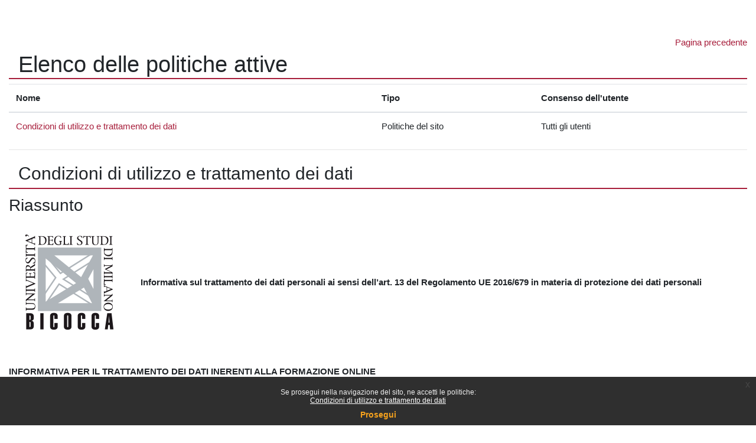

--- FILE ---
content_type: text/html; charset=utf-8
request_url: https://elearning.unimib.it/admin/tool/policy/viewall.php?returnurl=https%3A%2F%2Felearning.unimib.it%2Fcourse%2Findex.php%3Fcategoryid%3D2571
body_size: 14047
content:
<!DOCTYPE html>

<html  dir="ltr" lang="it" xml:lang="it">
<head>
    <title>Politiche e consensi | e-Learning - UNIMIB</title>
    <link rel="shortcut icon" href="https://elearning.unimib.it/theme/image.php/bicocca/theme/1768917421/favicon" />
    <style type="text/css"></style><meta http-equiv="Content-Type" content="text/html; charset=utf-8" />
<meta name="keywords" content="moodle, Politiche e consensi | e-Learning - UNIMIB" />
<link rel="stylesheet" type="text/css" href="https://elearning.unimib.it/theme/yui_combo.php?rollup/3.18.1/yui-moodlesimple-min.css" /><script id="firstthemesheet" type="text/css">/** Required in order to fix style inclusion problems in IE with YUI **/</script><link rel="stylesheet" type="text/css" href="https://elearning.unimib.it/theme/styles.php/bicocca/1768917421_1767656120/all" />
<script>
//<![CDATA[
var M = {}; M.yui = {};
M.pageloadstarttime = new Date();
M.cfg = {"wwwroot":"https:\/\/elearning.unimib.it","apibase":"https:\/\/elearning.unimib.it\/r.php\/api","homeurl":{},"sesskey":"sJlKp4oCk2","sessiontimeout":"7200","sessiontimeoutwarning":"1200","themerev":"1768917421","slasharguments":1,"theme":"bicocca","iconsystemmodule":"core\/icon_system_fontawesome","jsrev":"1768862218","admin":"admin","svgicons":true,"usertimezone":"Europa\/Roma","language":"it","courseId":1,"courseContextId":2,"contextid":1,"contextInstanceId":0,"langrev":1769139243,"templaterev":"1768862218","siteId":1,"userId":0};var yui1ConfigFn = function(me) {if(/-skin|reset|fonts|grids|base/.test(me.name)){me.type='css';me.path=me.path.replace(/\.js/,'.css');me.path=me.path.replace(/\/yui2-skin/,'/assets/skins/sam/yui2-skin')}};
var yui2ConfigFn = function(me) {var parts=me.name.replace(/^moodle-/,'').split('-'),component=parts.shift(),module=parts[0],min='-min';if(/-(skin|core)$/.test(me.name)){parts.pop();me.type='css';min=''}
if(module){var filename=parts.join('-');me.path=component+'/'+module+'/'+filename+min+'.'+me.type}else{me.path=component+'/'+component+'.'+me.type}};
YUI_config = {"debug":false,"base":"https:\/\/elearning.unimib.it\/lib\/yuilib\/3.18.1\/","comboBase":"https:\/\/elearning.unimib.it\/theme\/yui_combo.php?","combine":true,"filter":null,"insertBefore":"firstthemesheet","groups":{"yui2":{"base":"https:\/\/elearning.unimib.it\/lib\/yuilib\/2in3\/2.9.0\/build\/","comboBase":"https:\/\/elearning.unimib.it\/theme\/yui_combo.php?","combine":true,"ext":false,"root":"2in3\/2.9.0\/build\/","patterns":{"yui2-":{"group":"yui2","configFn":yui1ConfigFn}}},"moodle":{"name":"moodle","base":"https:\/\/elearning.unimib.it\/theme\/yui_combo.php?m\/1768862218\/","combine":true,"comboBase":"https:\/\/elearning.unimib.it\/theme\/yui_combo.php?","ext":false,"root":"m\/1768862218\/","patterns":{"moodle-":{"group":"moodle","configFn":yui2ConfigFn}},"filter":null,"modules":{"moodle-core-lockscroll":{"requires":["plugin","base-build"]},"moodle-core-notification":{"requires":["moodle-core-notification-dialogue","moodle-core-notification-alert","moodle-core-notification-confirm","moodle-core-notification-exception","moodle-core-notification-ajaxexception"]},"moodle-core-notification-dialogue":{"requires":["base","node","panel","escape","event-key","dd-plugin","moodle-core-widget-focusafterclose","moodle-core-lockscroll"]},"moodle-core-notification-alert":{"requires":["moodle-core-notification-dialogue"]},"moodle-core-notification-confirm":{"requires":["moodle-core-notification-dialogue"]},"moodle-core-notification-exception":{"requires":["moodle-core-notification-dialogue"]},"moodle-core-notification-ajaxexception":{"requires":["moodle-core-notification-dialogue"]},"moodle-core-blocks":{"requires":["base","node","io","dom","dd","dd-scroll","moodle-core-dragdrop","moodle-core-notification"]},"moodle-core-chooserdialogue":{"requires":["base","panel","moodle-core-notification"]},"moodle-core-dragdrop":{"requires":["base","node","io","dom","dd","event-key","event-focus","moodle-core-notification"]},"moodle-core-handlebars":{"condition":{"trigger":"handlebars","when":"after"}},"moodle-core-event":{"requires":["event-custom"]},"moodle-core-actionmenu":{"requires":["base","event","node-event-simulate"]},"moodle-core-maintenancemodetimer":{"requires":["base","node"]},"moodle-core_availability-form":{"requires":["base","node","event","event-delegate","panel","moodle-core-notification-dialogue","json"]},"moodle-course-categoryexpander":{"requires":["node","event-key"]},"moodle-course-dragdrop":{"requires":["base","node","io","dom","dd","dd-scroll","moodle-core-dragdrop","moodle-core-notification","moodle-course-coursebase","moodle-course-util"]},"moodle-course-management":{"requires":["base","node","io-base","moodle-core-notification-exception","json-parse","dd-constrain","dd-proxy","dd-drop","dd-delegate","node-event-delegate"]},"moodle-course-util":{"requires":["node"],"use":["moodle-course-util-base"],"submodules":{"moodle-course-util-base":{},"moodle-course-util-section":{"requires":["node","moodle-course-util-base"]},"moodle-course-util-cm":{"requires":["node","moodle-course-util-base"]}}},"moodle-form-shortforms":{"requires":["node","base","selector-css3","moodle-core-event"]},"moodle-form-dateselector":{"requires":["base","node","overlay","calendar"]},"moodle-question-chooser":{"requires":["moodle-core-chooserdialogue"]},"moodle-question-searchform":{"requires":["base","node"]},"moodle-availability_cohort-form":{"requires":["base","node","event","moodle-core_availability-form"]},"moodle-availability_completedactivities-form":{"requires":["base","node","event","moodle-core_availability-form"]},"moodle-availability_completion-form":{"requires":["base","node","event","moodle-core_availability-form"]},"moodle-availability_coursecompleted-form":{"requires":["base","node","event","moodle-core_availability-form"]},"moodle-availability_date-form":{"requires":["base","node","event","io","moodle-core_availability-form"]},"moodle-availability_grade-form":{"requires":["base","node","event","moodle-core_availability-form"]},"moodle-availability_group-form":{"requires":["base","node","event","moodle-core_availability-form"]},"moodle-availability_grouping-form":{"requires":["base","node","event","moodle-core_availability-form"]},"moodle-availability_ipaddress-form":{"requires":["base","node","event","moodle-core_availability-form"]},"moodle-availability_language-form":{"requires":["base","node","event","node-event-simulate","moodle-core_availability-form"]},"moodle-availability_othercompleted-form":{"requires":["base","node","event","moodle-core_availability-form"]},"moodle-availability_password-popup":{"requires":["base","node","event","moodle-core-notification-dialogue","io-base"]},"moodle-availability_password-form":{"requires":["base","node","event","event-valuechange","moodle-core_availability-form"]},"moodle-availability_profile-form":{"requires":["base","node","event","moodle-core_availability-form"]},"moodle-availability_role-form":{"requires":["base","node","event","moodle-core_availability-form"]},"moodle-mod_assign-history":{"requires":["node","transition"]},"moodle-mod_attendance-groupfilter":{"requires":["base","node"]},"moodle-mod_customcert-rearrange":{"requires":["dd-delegate","dd-drag"]},"moodle-mod_hsuforum-io":{"requires":["base","io-base","io-form","io-upload-iframe","json-parse"]},"moodle-mod_hsuforum-article":{"requires":["base","node","event","router","core_rating","querystring","moodle-mod_hsuforum-io","moodle-mod_hsuforum-livelog"]},"moodle-mod_hsuforum-livelog":{"requires":["widget"]},"moodle-mod_quiz-modform":{"requires":["base","node","event"]},"moodle-mod_quiz-questionchooser":{"requires":["moodle-core-chooserdialogue","moodle-mod_quiz-util","querystring-parse"]},"moodle-mod_quiz-dragdrop":{"requires":["base","node","io","dom","dd","dd-scroll","moodle-core-dragdrop","moodle-core-notification","moodle-mod_quiz-quizbase","moodle-mod_quiz-util-base","moodle-mod_quiz-util-page","moodle-mod_quiz-util-slot","moodle-course-util"]},"moodle-mod_quiz-autosave":{"requires":["base","node","event","event-valuechange","node-event-delegate","io-form","datatype-date-format"]},"moodle-mod_quiz-util":{"requires":["node","moodle-core-actionmenu"],"use":["moodle-mod_quiz-util-base"],"submodules":{"moodle-mod_quiz-util-base":{},"moodle-mod_quiz-util-slot":{"requires":["node","moodle-mod_quiz-util-base"]},"moodle-mod_quiz-util-page":{"requires":["node","moodle-mod_quiz-util-base"]}}},"moodle-mod_quiz-toolboxes":{"requires":["base","node","event","event-key","io","moodle-mod_quiz-quizbase","moodle-mod_quiz-util-slot","moodle-core-notification-ajaxexception"]},"moodle-mod_quiz-quizbase":{"requires":["base","node"]},"moodle-mod_scheduler-delselected":{"requires":["base","node","event"]},"moodle-mod_scheduler-studentlist":{"requires":["base","node","event","io"]},"moodle-mod_scheduler-saveseen":{"requires":["base","node","event"]},"moodle-message_airnotifier-toolboxes":{"requires":["base","node","io"]},"moodle-block_xp-notification":{"requires":["base","node","handlebars","button-plugin","moodle-core-notification-dialogue"]},"moodle-block_xp-filters":{"requires":["base","node","moodle-core-dragdrop","moodle-core-notification-confirm","moodle-block_xp-rulepicker"]},"moodle-block_xp-rulepicker":{"requires":["base","node","handlebars","moodle-core-notification-dialogue"]},"moodle-editor_atto-rangy":{"requires":[]},"moodle-editor_atto-editor":{"requires":["node","transition","io","overlay","escape","event","event-simulate","event-custom","node-event-html5","node-event-simulate","yui-throttle","moodle-core-notification-dialogue","moodle-editor_atto-rangy","handlebars","timers","querystring-stringify"]},"moodle-editor_atto-plugin":{"requires":["node","base","escape","event","event-outside","handlebars","event-custom","timers","moodle-editor_atto-menu"]},"moodle-editor_atto-menu":{"requires":["moodle-core-notification-dialogue","node","event","event-custom"]},"moodle-report_eventlist-eventfilter":{"requires":["base","event","node","node-event-delegate","datatable","autocomplete","autocomplete-filters"]},"moodle-report_loglive-fetchlogs":{"requires":["base","event","node","io","node-event-delegate"]},"moodle-gradereport_history-userselector":{"requires":["escape","event-delegate","event-key","handlebars","io-base","json-parse","moodle-core-notification-dialogue"]},"moodle-qbank_editquestion-chooser":{"requires":["moodle-core-chooserdialogue"]},"moodle-tool_lp-dragdrop-reorder":{"requires":["moodle-core-dragdrop"]},"moodle-local_kaltura-ltitinymcepanel":{"requires":["base","node","panel","node-event-simulate"]},"moodle-local_kaltura-lticontainer":{"requires":["base","node"]},"moodle-local_kaltura-ltipanel":{"requires":["base","node","panel","node-event-simulate"]},"moodle-local_kaltura-ltiservice":{"requires":["base","node","node-event-simulate"]},"moodle-assignfeedback_editpdf-editor":{"requires":["base","event","node","io","graphics","json","event-move","event-resize","transition","querystring-stringify-simple","moodle-core-notification-dialog","moodle-core-notification-alert","moodle-core-notification-warning","moodle-core-notification-exception","moodle-core-notification-ajaxexception"]},"moodle-atto_accessibilitychecker-button":{"requires":["color-base","moodle-editor_atto-plugin"]},"moodle-atto_accessibilityhelper-button":{"requires":["moodle-editor_atto-plugin"]},"moodle-atto_align-button":{"requires":["moodle-editor_atto-plugin"]},"moodle-atto_bfimage-button":{"requires":["moodle-editor_atto-plugin"]},"moodle-atto_bflink-button":{"requires":["moodle-editor_atto-plugin"]},"moodle-atto_bold-button":{"requires":["moodle-editor_atto-plugin"]},"moodle-atto_charmap-button":{"requires":["moodle-editor_atto-plugin"]},"moodle-atto_clear-button":{"requires":["moodle-editor_atto-plugin"]},"moodle-atto_collapse-button":{"requires":["moodle-editor_atto-plugin"]},"moodle-atto_emojipicker-button":{"requires":["moodle-editor_atto-plugin"]},"moodle-atto_emoticon-button":{"requires":["moodle-editor_atto-plugin"]},"moodle-atto_equation-button":{"requires":["moodle-editor_atto-plugin","moodle-core-event","io","event-valuechange","tabview","array-extras"]},"moodle-atto_h5p-button":{"requires":["moodle-editor_atto-plugin"]},"moodle-atto_html-button":{"requires":["promise","moodle-editor_atto-plugin","moodle-atto_html-beautify","moodle-atto_html-codemirror","event-valuechange"]},"moodle-atto_html-beautify":{},"moodle-atto_html-codemirror":{"requires":["moodle-atto_html-codemirror-skin"]},"moodle-atto_image-button":{"requires":["moodle-editor_atto-plugin"]},"moodle-atto_indent-button":{"requires":["moodle-editor_atto-plugin"]},"moodle-atto_italic-button":{"requires":["moodle-editor_atto-plugin"]},"moodle-atto_link-button":{"requires":["moodle-editor_atto-plugin"]},"moodle-atto_managefiles-button":{"requires":["moodle-editor_atto-plugin"]},"moodle-atto_managefiles-usedfiles":{"requires":["node","escape"]},"moodle-atto_media-button":{"requires":["moodle-editor_atto-plugin","moodle-form-shortforms"]},"moodle-atto_noautolink-button":{"requires":["moodle-editor_atto-plugin"]},"moodle-atto_orderedlist-button":{"requires":["moodle-editor_atto-plugin"]},"moodle-atto_recordrtc-recording":{"requires":["moodle-atto_recordrtc-button"]},"moodle-atto_recordrtc-button":{"requires":["moodle-editor_atto-plugin","moodle-atto_recordrtc-recording"]},"moodle-atto_rtl-button":{"requires":["moodle-editor_atto-plugin"]},"moodle-atto_strike-button":{"requires":["moodle-editor_atto-plugin"]},"moodle-atto_subscript-button":{"requires":["moodle-editor_atto-plugin"]},"moodle-atto_superscript-button":{"requires":["moodle-editor_atto-plugin"]},"moodle-atto_table-button":{"requires":["moodle-editor_atto-plugin","moodle-editor_atto-menu","event","event-valuechange"]},"moodle-atto_title-button":{"requires":["moodle-editor_atto-plugin"]},"moodle-atto_underline-button":{"requires":["moodle-editor_atto-plugin"]},"moodle-atto_undo-button":{"requires":["moodle-editor_atto-plugin"]},"moodle-atto_unorderedlist-button":{"requires":["moodle-editor_atto-plugin"]}}},"gallery":{"name":"gallery","base":"https:\/\/elearning.unimib.it\/lib\/yuilib\/gallery\/","combine":true,"comboBase":"https:\/\/elearning.unimib.it\/theme\/yui_combo.php?","ext":false,"root":"gallery\/1768862218\/","patterns":{"gallery-":{"group":"gallery"}}}},"modules":{"core_filepicker":{"name":"core_filepicker","fullpath":"https:\/\/elearning.unimib.it\/lib\/javascript.php\/1768862218\/repository\/filepicker.js","requires":["base","node","node-event-simulate","json","async-queue","io-base","io-upload-iframe","io-form","yui2-treeview","panel","cookie","datatable","datatable-sort","resize-plugin","dd-plugin","escape","moodle-core_filepicker","moodle-core-notification-dialogue"]},"core_comment":{"name":"core_comment","fullpath":"https:\/\/elearning.unimib.it\/lib\/javascript.php\/1768862218\/comment\/comment.js","requires":["base","io-base","node","json","yui2-animation","overlay","escape"]}},"logInclude":[],"logExclude":[],"logLevel":null};
M.yui.loader = {modules: {}};

//]]>
</script>

    <meta name="viewport" content="width=device-width, initial-scale=1.0">
</head>
<body  id="page-admin-tool-policy-viewall" class="format-site admin path-admin path-admin-tool path-admin-tool-policy chrome dir-ltr lang-it yui-skin-sam yui3-skin-sam elearning-unimib-it pagelayout-popup course-1 context-1 notloggedin theme ">
<div class="toast-wrapper mx-auto py-0 fixed-top" role="status" aria-live="polite"></div>

<div id="page-wrapper" class="d-print-block">

    <div>
    <a class="sr-only sr-only-focusable" href="#maincontent">Vai al contenuto principale</a>
</div><script src="https://elearning.unimib.it/lib/javascript.php/1768862218/lib/polyfills/polyfill.js"></script>
<script src="https://elearning.unimib.it/theme/yui_combo.php?rollup/3.18.1/yui-moodlesimple-min.js"></script><script src="https://elearning.unimib.it/lib/javascript.php/1768862218/lib/javascript-static.js"></script>
<script>
//<![CDATA[
document.body.className += ' jsenabled';
//]]>
</script>


<style>.box.moodle-has-zindex.maintenancewarning { border: 1px solid #a71e3b; display: block !important;z-index: 2000;  }</style><div class="eupopup eupopup-container eupopup-container-block eupopup-container-bottom eupopup-block eupopup-style-compact" role="dialog" aria-label="Politiche">
    </div>
    <div class="eupopup-markup d-none">
        <div class="eupopup-head"></div>
        <div class="eupopup-body">
            Se prosegui nella navigazione del sito, ne accetti le politiche:
            <ul>
                    <li>
                        <a href="https://elearning.unimib.it/admin/tool/policy/view.php?versionid=2&amp;returnurl=https%3A%2F%2Felearning.unimib.it%2Fadmin%2Ftool%2Fpolicy%2Fviewall.php" data-action="view-guest" data-versionid="2" data-behalfid="1">
                            Condizioni di utilizzo e trattamento dei dati
                        </a>
                    </li>
            </ul>
        </div>
        <div class="eupopup-buttons">
            <a href="#" class="eupopup-button eupopup-button_1">Prosegui</a>
        </div>
        <div class="clearfix"></div>
        <a href="#" class="eupopup-closebutton">x</a>
    </div>

    <div id="page" class="container-fluid d-print-block">
        <div id="page-content" class="row pb-3 d-print-block">
            <div id="region-main-box" class="col-12">
                <div id="region-main">
                    <span class="notifications" id="user-notifications"></span>
                    <div role="main"><span id="maincontent"></span><div class="text-end mb-1">
    <a href="https://elearning.unimib.it/course/index.php?categoryid=2571">Pagina precedente</a>
</div>

<a id="top"></a>
<div id="policies_index">
<h1>Elenco delle politiche attive</h1>
<table class="table">
    <thead>
    <tr>
        <th scope="col">Nome</th>
        <th scope="col">Tipo</th>
        <th scope="col">Consenso dell'utente</th>
    </tr>
    </thead>
    <tbody>
        <tr>
            <td><a href="#policy-2">Condizioni di utilizzo e trattamento dei dati</a></td>
            <td>Politiche del sito</td>
            <td>Tutti gli utenti</td>
        </tr>
    </tbody>
</table>
</div>


        <hr>
    <div class="policy_version mb-3">
        <div class="clearfix mt-2">
            <h2><a id="policy-2">Condizioni di utilizzo e trattamento dei dati</a></h2>
        </div>
        <div class="policy_document_summary clearfix mb-1">
            <h3>Riassunto</h3>
            <table>
<tbody>
<tr>
<td style="padding:1rem;"><img class="img-fluid atto_image_button_middle" src="https://elearning.unimib.it/pluginfile.php/1/tool_policy/policydocumentsummary/2/logo_unimib.png" alt="Logo UNIMIB" width="160" height="172" /></td>
<td style="padding:1rem;"><strong>Informativa sul trattamento dei dati personali ai sensi dell’art. 13 del Regolamento UE 2016/679 in materia di protezione dei dati personali</strong></td>
</tr>
</tbody>
</table>
<p> </p>
<p><strong>INFORMATIVA PER IL TRATTAMENTO DEI DATI INERENTI ALLA FORMAZIONE ONLINE</strong></p>
<div class="mce-resizehandle" style="margin:0px;padding:0px;"> </div>
<div class="mce-resizehandle" style="margin:0px;padding:0px;"> </div>
<div class="mce-resizehandle" style="margin:0px;padding:0px;"> </div>
<div class="mce-resizehandle" style="margin:0px;padding:0px;"> </div>
        </div>
        <div class="policy_document_content mt-2">
            <h3>Testo della politica</h3>
            <h4><strong>Condizioni di uso delle piattaforme e-Learning</strong></h4>
<p>I Contenuti presenti sulle piattaforme e-Learning dell’Università degli Studi di Milano-Bicocca, ivi compresi a titolo esemplificativo e non esaustivo i testi (ivi inclusi materiali didattici in forma testuale, messaggi, documenti, report, ecc.), le immagini statiche e in movimento (ivi inclusi le fotografie, i disegni, i video), le musiche, i grafici, le tabelle e ogni altro materiale sono protetti dalla vigente normativa in materia di proprietà intellettuale.</p>
<p>Colui che pubblica sulle piattaforme e-Learning i Contenuti garantisce espressamente che ogni singolo Contenuto, oltre a non essere contrario a norme imperative di legge, è nella sua legittima disponibilità e non viola alcun diritto d'autore, marchio, brevetto o altro diritto di terzi derivante da legge, contratto e/o consuetudine, esonerando fin d'ora dell’Università degli Studi di Milano-Bicocca da qualsivoglia onere di accertamento e/o controllo della veridicità di tali affermazioni.</p>
<p>Colui che pubblica sulle piattaforme e-Learning i Contenuti in ogni caso, si obbliga espressamente a manlevare sostanzialmente e processualmente dell’Università degli Studi di Milano-Bicocca, mantenendola indenne da ogni perdita, danno, responsabilità, costo o spese, incluse le spese legali, derivanti da pretese economiche o di altra natura che soggetti terzi possano vantare in relazione ai contenuti pubblicati da parte dell’utente sulle piattaforme per l'e-Learning.</p>
<p>I Contenuti presenti sulle piattaforme E-Learning dell’Università degli Studi di Milano-Bicocca si devono intendere destinati unicamente all'uso personale a scopo didattico e non possono essere utilizzati a scopi commerciali. È vietata qualunque utilizzazione dei contenuti che non sia espressamente autorizzata dalla legge o dai titolari e/o detentori dei diritti d'autore.</p>
<p>È in ogni caso espressamente vietato pubblicare, diffondere, distribuire in qualsiasi modo o forma e con qualsiasi mezzo, anche per via telematica (ad es. via email), i Contenuti presenti sulle piattaforme e-Learning dell’Università degli Studi di Milano-Bicocca, senza il previo consenso scritto dei rispettivi titolari dei diritti.</p>
<h4><strong>Informativa privacy e cookie</strong></h4>
<p>Questa informativa riporta la Privacy policy in ottemperanza degli obblighi derivanti dalla normativa nazionale (D. Lgs 30 giugno 2003 n. 196, Codice in materia di protezione dei dati personali) e comunitaria, (Regolamento europeo per la protezione dei dati personali n. 2016/679, GDPR) e successive modifiche. </p>
<p>La presente piattaforma e-Learning rispetta e tutela la riservatezza dei visitatori e degli Utenti, ponendo in essere ogni sforzo possibile e proporzionato per non ledere i diritti degli Utenti.</p>
<p>Lo scopo dell'informativa privacy è di fornire la massima trasparenza relativamente alle informazioni che la piattaforma e-Learning raccoglie e come le usa.</p>
<p>La presente Privacy policy si applica esclusivamente alle attività on-line della presente piattaforma e-Learning ed è valida per i visitatori/Utenti della stessa.</p>
<p>Non si applica alle informazioni raccolte tramite canali diversi dalla presente piattaforma e-Learning accessibile per via telematica a partire dall’indirizzo: elearning.unimib.it</p>
<h4><strong>Base giuridica del trattamento</strong></h4>
<p>Con l'uso o la consultazione della presente piattaforma e-Learning i visitatori e gli Utenti approvano esplicitamente e acconsentono al trattamento dei loro dati personali in relazione alle modalità e alle finalità di seguito descritte, compresa l’eventuale diffusione a terzi solo se necessaria per l’erogazione di un servizio.</p>
<p>Il conferimento dei dati, che avviene tramite la compilazione dei moduli o nei form presenti sulla piattaforma e-Learning è facoltativo, tuttavia il loro mancato conferimento può comportare l'impossibilità di erogare alcuni servizi e l'esperienza di navigazione della piattaforma e-Learning potrebbe essere compromessa.</p>
<h4><strong>Dati raccolti e finalità</strong></h4>
<p>I dati personali (Nome, Cognome e Email) forniti dall’interessato attraverso la piattaforma e-Learning saranno trattati per le seguenti finalità:</p>
<ul>
<li>a. La gestione delle attività didattiche (e di valutazione degli apprendimenti) da parte del personale docente e/o svolgente funzione (chiamato a cooperare alle attività di docenza).</li>
<li>b. Le attività di manutenzione e monitoraggio delle piattaforme e-Learning, sia in relazione alla gestione tecnica del servizio sia di quella sistemistica dei dati.</li>
<li>c. La condivisione dei contributi pubblicati dagli studenti iscritti nelle medesime istanze avvalendosi delle diverse tipologie di risorse e/o attività disponibili sulle piattaforme.</li>
<li>d. La diffusione dei dati personali obbligatori (Nome, Cognome, e indirizzo e-mail) agli studenti registrati sulla piattaforma e iscritti alle medesime istanze.</li>
</ul>
<p>Il conferimento dei dati è obbligatorio per registrarsi alle piattaforme e-Learning ed accedere alle diverse istanze di corso. In assenza di tali dati non sarà possibile procedere allo svolgimento delle attività didattiche pubblicate sulla piattaforma.</p>
<p>I dati applicativi raccolti dalla piattaforma durante il suo funzionamento sono utilizzati esclusivamente per le finalità sopra indicate e conservati per il tempo necessario a garantire (continuità, immutabilità e veridicità) il processo formativo previsto dai corsi attivati sulla piattaforma e-Learning (*).</p>
<p>[* i dati applicativi vengono conservati in base a quanto richiesto dal progetto formativo per attività di controllo, certificazione di attività svolte e altre finalità organizzative e didattiche. I termini saranno ridotti in caso di richieste di cancellazione da parte dell’utente quando questo non contrasti con quanto previsto dal corso formativo in merito a controlli, certificazione di attività svolte o altri elementi oggettivamente identificati dal docente titolare del corso.]</p>
<p>La presente piattaforma e-Learning fa inoltre uso di log files di sistema (Apache) e log files applicativi (Moodle) nei quali vengono conservate informazioni raccolte in maniera automatizzata durante le visite degli utenti.</p>
<p>Le informazioni raccolte nei log files di sistema (Apache) potrebbero essere le seguenti:</p>
<ul>
<li><i>Indirizzo internet protocol (IP);</i></li>
<li><i>Tipo di browser e parametri del dispositivo usato per connettersi alla piattaforma;</i></li>
<li><i>Data e orario di visita;</i></li>
<li><i>Pagina web di provenienza del visitatore (referral) e di uscita.</i></li>
</ul>
<p>Le suddette informazioni sono trattate in forma automatizzata e anonima al fine di verificare il corretto funzionamento della piattaforma, nonché per motivi di sicurezza, le stesse potrebbero essere utilizzate, conformemente alle leggi vigenti in materia, al fine di bloccare tentativi di danneggiamento alla piattaforma medesimo o di recare danno ad altri utenti, o comunque prevenire attività dannose o costituenti reato.</p>
<p>Le informazioni raccolte nei  log files applicativi (Moodle) potrebbero essere le seguenti:</p>
<ul>
<li><i>Data/Ora</i></li>
<li><i>Nome completo dell'utente</i></li>
<li><i>Utente coinvolto</i></li>
<li><i>Contesto dell'evento</i></li>
<li><i>Componente</i></li>
<li><i>Evento</i></li>
<li><i>Descrizione</i></li>
<li><i>Origine</i></li>
<li><i>Indirizzo IP</i></li>
</ul>
<p>Le suddette informazioni sono trattate in forma automatizzata al fine di verificare il corretto funzionamento della piattaforma,  nonché per motivi di sicurezza, le stesse potrebbero essere utilizzate, conformemente alle leggi vigenti in materia, al fine di bloccare tentativi di danneggiamento alla piattaforma medesimo o di recare danno ad altri utenti, o comunque prevenire attività dannose o costituenti reato.</p>
<p>Qualora la piattaforma e le attività didattiche in essa contenute richiedano l'inserimento di dati da parte dell’Utente, il sito rileva automaticamente e registra alcuni dati identificativi dell'Utente, ai fini di associare l’attività all'Utente che l’ha svolta. Tali dati si intendono volontariamente forniti dall'Utente al momento dell’effettuazione dell’attività in piattaforma, il quale contestualmente conferma di aver preso visione dell'informativa privacy.</p>
<p>Le informazioni che gli Utenti del sito riterranno di rendere pubbliche tramite i servizi e gli strumenti messi a disposizione degli stessi, sono fornite dall'Utente consapevolmente e volontariamente, esentando il presente sito da qualsiasi responsabilità in merito ad eventuali violazioni delle leggi.</p>
<p>Spetta all'Utente verificare di avere i permessi per l'immissione di dati personali di terzi o di contenuti tutelati dalle norme nazionali ed internazionali.</p>
<p>Le informazioni raccolti dalla piattaforma  durante il suo funzionamento “log files di sistema (Apache)” sono utilizzati esclusivamente per le finalità sopra indicate e conservati per il tempo strettamente necessario a svolgere le attività precisate che di norma corrisponde a 30 giorni (*).</p>
<p>[* I 30 giorni devono considerarsi come limite massimo per la conservazione dei dati; i termini saranno ridotti in caso di richieste di cancellazione da parte dell’utente.]</p>
<p>Le informazioni raccolti dalla piattaforma  durante il suo funzionamento “log files applicativi (Moodle)” sono utilizzati esclusivamente per le finalità sopra indicate e conservati per il tempo strettamente necessario a svolgere le attività precisate che di norma corrisponde a 365 giorni (*).</p>
<p>[* I 365 giorni devono considerarsi come limite massimo per la conservazione dei dati; i termini saranno ridotti in caso di richieste di cancellazione da parte dell’utente quando questo non contrasti con quanto previsto dal corso formativo in merito a controlli, certificazione di attività svolte o altri elementi oggettivamente identificati dal docente titolare del corso.]</p>
<h4><strong>Destinatari dei dati</strong></h4>
<p>I suoi dati sono trattati dai soggetti afferenti alle strutture dell’Ateneo autorizzati dal Titolare al trattamento, in relazione alle loro funzioni e competenze. Inoltre, il Titolare potrà comunicare i suoi dati personali all’esterno ai seguenti soggetti terzi, perché la loro attività è necessaria al conseguimento delle finalità sopra indicate, anche rispetto alle funzioni loro attribuite dalla legge.</p>
<p>Non è previsto il trasferimento dei dati in territori Extra-UE o ad "Organizzazioni Internazionali". Nel caso se ne verificasse l’esigenza, in primo luogo le sarà fornita un'informativa specifica, nel caso in cui per il Paese di destinazione non sia stata emanata una decisione di adeguatezza, oppure non siano disponibili adeguate garanzie di protezione, le verrà richiesto il consenso per procedere con il trasferimento.</p>
<h4><strong>Uso dei cookie</strong></h4>
<p>I cookie sono stringhe di testo di piccole dimensioni che un sito invia al browser dell'Utente (es: Internet Explorer, Mozilla Firefox o Google Chrome), il quale li memorizza per poi ritrasmetterli allo stesso sito alla successiva visita del medesimo Utente.</p>
<p>La piattaforma utilizza cookie tecnici gestiti direttamente dalla piattaforma. Più precisamente:</p>
<ul>
<li>cookie tecnici di sessione/navigazione/autenticazione SSO  strettamente necessari per consentire la navigazione da parte dell’utente e in assenza di tali cookie, la piattaforma web non potrebbe funzionare correttamente. L'uso di cookies di sessione (che non vengono memorizzati in modo persistente sul computer dell'utente e svaniscono con la chiusura del browser) è strettamente limitato alla trasmissione di identificativi di sessione (costituiti da numeri casuali generati dal server) necessari per consentire l'esplorazione sicura ed efficiente della piattaforma. I cookies di sessione utilizzati in questa piattaforma e-Learning evitano il ricorso ad altre tecniche informatiche potenzialmente pregiudizievoli per la riservatezza della navigazione degli utenti e non consentono l'acquisizione di dati personali identificativi dell'utente.</li>
<li>cookie tecnici di funzionalità utilizzati per migliorare l'esperienza di navigazione delle pagine web in funzione di una serie di criteri selezionati. In particolare sono utilizzati per tenere traccia di alcune preferenze espresse dall’utente (es: informazioni relative alla lingua)</li>
<li>cookie analitici/di monitoraggio utilizzati per collezionare informazioni sull’uso della piattaforma. Nello specifico vengono utilizzati per raccogliere informazioni, in forma aggregata, sul numero degli utenti e su come gli stessi visitano la piattaforma. Il gestore della piattaforma userà queste informazioni per effettuare analisi statistiche anonime al fine di migliorare l’utilizzo della piattaforma e per rendere i contenuti più interessanti e attinenti ai desideri dell’utenza. I cookie analitici/di monitoraggio possono essere disabilitati senza nessuna conseguenza sulla navigazione della piattaforma. Per disabilitarli si veda la sezione “Come disabilitare i cookie”.</li>
</ul>
<h4><strong>Cookie terze parti</strong></h4>
<p>La piattaforma utilizza cookie analitici di terze parti per i quali la terza parte si è impegnata a utilizzare i cookie limitatamente alla fornitura del servizio, nonché a conservarli separatamente e non incrociarli con informazioni di cui potrebbe disporre.</p>
<p>La piattaforma e-Learning si può avvalere di elementi (immagini, mappe, suoni, specifici link a pagine web di altri domini, ecc.) che risiedono su server diversi dalla presente piattaforma e-Learning. L’Ateneo non risponde del trattamento dei dati svolto da tali siti.</p>
<h5><strong>Cookie che potrebbero essere installati in alcune pagine della piattaforma e-Learning</strong></h5>
<p><strong>Social Media</strong><br />Questa tipologia di cookie integra funzionalità sviluppate da terzi all’interno delle pagine della piattaforma e-Learning come le icone e le preferenze espresse nei social network. Un esempio sono i “social plugin” per Facebook, Twitter  e LinkedIn. Si tratta di parti della pagina visitata generate direttamente dai suddetti siti ed integrati nella pagina della piattaforma ospitante. L'utilizzo più comune dei social plugin è finalizzato alla condivisione dei contenuti sui social network.</p>
<p>La presenza di questi plugin comporta la trasmissione di cookie da e verso tutti i siti gestiti da terze parti. La gestione delle informazioni raccolte da “terze parti” è disciplinata dalle relative informative cui si prega di fare riferimento. Per garantire una maggiore trasparenza e comodità, si riportano qui di seguito gli indirizzi web delle diverse informative e delle modalità per la gestione dei cookie:</p>
<ul>
<li>Facebook informativa: https://www.facebook.com/help/cookies/</li>
<li>Twitter informative: https://support.twitter.com/articles/20170514</li>
<li>Linkedin informativa: https://www.linkedin.com/legal/cookie-policy</li>
<li>Facebook (configurazione): accedere al proprio account. Sezione privacy.</li>
<li>Twitter (configurazione): https://twitter.com/settings/security</li>
<li>Linkedin (configurazione):https://www.linkedin.com/settings/</li>
</ul>
<p><strong>Google Apps Integration</strong><br />Questa tipologia di cookie è finalizzato all’integrazione delle APPs Google nella piattaforma e-Learning con particolare riferimento alla condivisione dei documenti. La presenza di questi plugin di integrazione comporta la trasmissione di cookie da e verso Google. La gestione delle informazioni raccolte quindi disciplinata dalle relative informative cui si prega di fare riferimento. Per garantire una maggiore trasparenza e comodità, si riporta qui di seguito l’indirizzo web dell’informativa e delle modalità per la gestione dei cookie:</p>
<p>http://www.google.it/intl/it/policies/technologies/cookies/</p>
<div class="table-responsive">
<table class="table table-striped">
<tbody>
<tr>
<th>
<p dir="ltr">Nome</p>
</th>
<th>
<p dir="ltr"><strong>Durata</strong></p>
</th>
<th>
<p dir="ltr"><strong>Finalità</strong></p>
</th>
<th>
<p dir="ltr"><strong>Tipo</strong></p>
</th>
<th>
<p dir="ltr"><strong>Dominio</strong></p>
</th>
</tr>
<tr>
<td>
<p dir="ltr">Elearning-SimpleSAMLAuthToken</p>
</td>
<td>
<p dir="ltr">Sessione</p>
</td>
<td>
<p dir="ltr">Utilizzato ai fini dell’autenticazione in piattaforma con credenziali di Ateneo o IDEM/EduGAIN</p>
</td>
<td>
<p dir="ltr">Cookie tecnici</p>
</td>
<td>
<p dir="ltr">elearning.unimib.it</p>
</td>
</tr>
<tr>
<td>
<p dir="ltr">Elearning-SimpleSAMLSessionID</p>
</td>
<td>
<p dir="ltr">Sessione</p>
</td>
<td>
<p dir="ltr">Utilizzato ai fini dell’autenticazione in piattaforma con credenziali di Ateneo o IDEM/EduGAIN</p>
</td>
<td>
<p dir="ltr">Cookie tecnici</p>
</td>
<td>
<p dir="ltr">elearning.unimib.it</p>
</td>
</tr>
<tr>
<td>
<p dir="ltr">MoodleSessionUnimibElearning</p>
</td>
<td>
<p dir="ltr">Sessione</p>
</td>
<td>
<p dir="ltr">Utilizzato dalla piattaforma ai fini del suo corretto funzionamento e per il riconoscimento dell’utente durante l’utilizzo della piattaforma.</p>
</td>
<td>
<p dir="ltr">Cookie tecnici</p>
</td>
<td>
<p dir="ltr">elearning.unimib.it</p>
</td>
</tr>
</tbody>
</table>
</div>
<div> </div>
<h5>Come disabilitare i cookie</h5>
<p><i>Per disabilitare tutti i cookie:</i></p>
<p>a. È possibile negare il consenso all’utilizzo dei cookie selezionando l'impostazione appropriata sul proprio Browser.<br />Si forniscono di seguito i link che spiegano come disabilitare i cookie per i Browser più diffusi (per altri Browser eventualmente utilizzati suggeriamo di cercare questa opzione nell’help del software).</p>
<ul>
<li><a href="https://support.microsoft.com/it-it/topic/eliminare-e-gestire-i-cookie-168dab11-0753-043d-7c16-ede5947fc64d" target="_blank" rel="noreferrer noopener">Microsoft Internet Explorer</a></li>
<li><a href="https://support.microsoft.com/it-it/microsoft-edge/eliminare-i-cookie-in-microsoft-edge-63947406-40ac-c3b8-57b9-2a946a29ae09#:~:text=Apri%20Microsoft%20Edge%20and%20seleziona,del%20sito%2C%20quindi%20Cancella%20ora." target="_blank" rel="noreferrer noopener">Microsoft Edge</a></li>
<li><a href="https://support.google.com/chrome/answer/95647?hl=it" target="_blank" rel="noreferrer noopener">Google Chrome</a></li>
<li><a href="https://support.mozilla.org/it/kb/Gestione%20dei%20cookie" target="_blank" rel="noreferrer noopener">Mozilla Firefox</a></li>
<li><a href="https://help.opera.com/en/latest/web-preferences/#cookies" target="_blank" rel="noreferrer noopener">Opera</a></li>
<li><a href="http://www.apple.com/it/privacy/use-of-cookies" target="_blank" rel="noreferrer noopener">Apple Safari</a></li>
</ul>
<p>b. Per disabilitare i cookie di terze parti:</p>
<p>La disattivazione dei cookie di terze parti è inoltre possibile attraverso le modalità descritte nelle rispettive informative e/o rese disponibili direttamente dalla società terza titolare per detto trattamento.</p>
<p>Per cancellare cookie già memorizzati sul terminale:</p>
<p>Anche se viene revocata l’autorizzazione all’utilizzo di cookie di terze parti, prima di tale revoca i cookie potrebbero essere stati memorizzati sul terminale dell’Utente. Per motivi tecnici non è possibile cancellare tali cookie, tuttavia il Browser dell’Utente consente la loro eliminazione tra le impostazioni sulla privacy. Le opzioni del Browser contengono infatti l’opzione “Cancella dati di navigazione” che può essere utilizzata per eliminare i cookie, dati di siti e plug-in.</p>
<h4><strong>Misure di sicurezza</strong></h4>
<p>La presente piattaforma e-Learning tratta i dati degli Utenti in maniera lecita e corretta, adottando le opportune misure di sicurezza volte ad impedire accessi non autorizzati, divulgazione, modifica o distruzione non autorizzata dei dati.</p>
<p>Il trattamento viene effettuato mediante strumenti informatici e/o telematici, con modalità organizzative e con logiche strettamente correlate alle finalità indicate. Oltre al Titolare, in alcuni casi, potrebbero avere accesso ai dati soggetti autorizzati dall’Ateneo coinvolti nell’organizzazione e gestione della piattaforma e-Learning.</p>
<h4><strong>Diritti dell'Utente</strong></h4>
<p>Ai sensi del Regolamento Europeo 2016/679 (GDPR) e della normativa nazionale, l'Utente può, secondo le modalità e nei limiti previsti dalla vigente normativa, esercitare i seguenti diritti:</p>
<ol>
<li>Accedere ai suoi dati personali;</li>
<li>Ottenere la rettifica o la cancellazione degli stessi dati o la limitazione del relativo trattamento;</li>
<li>Alla portabilità dei dati (diritto applicabile ai soli dati in formato elettronico), così come disciplinato dall’art. 20 del Regolamento UE 2016/679;</li>
<li>Opporsi al trattamento;</li>
<li>Proporre reclamo all'autorità di controllo (Garante per la protezione dei dati personali).</li>
</ol>
<p>Le richieste vanno rivolte al Titolare del trattamento.</p>
<h4><strong>Esistenza di processi decisionali automatizzati</strong></h4>
<p>Sono decisioni “automatizzate” quelle che possono basarsi sui dati forniti direttamente dalle persone interessate (attraverso ad es. un questionario), oppure ottenuti mediante l’osservazione delle persone (come i dati sulla posizione raccolti tramite un’App).</p>
<p>Il processo decisionale automatizzato non potrà produrre effetti sui diritti o sugli interessi legittimi delle persone e non dovrà avere un impatto significativo sulle ulteriori e distinte aspettative degli individui, se non quelli direttamente connessi alle attività didattiche erogate nei corsi dai rispettivi docenti (quale valutazioni, esiti di consegne, …).</p>
<h4><strong>Modalità di esercizio dei diritti</strong></h4>
<p>Per esercitare i diritti sopra riportati, l'Utente potrà rivolgersi al Titolare al seguente indirizzo di posta elettronica rettorato@unimib.it o PEC ateneo.bicocca@pec.unimib.it.</p>
<p>Il Titolare è tenuto a rispondere entro un mese dalla data di ricezione della richiesta, termine che può essere esteso fino a tre mesi nel caso di particolare complessità dell’istanza.</p>
<h4><strong>Titolare del trattamento</strong></h4>
<p>Il Titolare del trattamento, cioè l’organismo che determina come e perché i suoi dati sono trattati, è l’Università degli Studi di Milano-Bicocca, con sede in Piazza dell’Ateneo Nuovo 1, 20126 Milano, nella persona della Rettrice prof.ssa Giovanna Iannantuoni, suo Legale Rappresentante, (d’ora in avanti: Titolare). Può rivolgersi al Titolare scrivendo all’indirizzo fisico sopra riportato o inviando una e-mail a rettorato@unimib.it oppure una PEC a ateneo.bicocca@pec.unimib.it</p>
<h4><strong>Responsabile della protezione dei dati (RPD)</strong></h4>
<p>Presso l’Ateneo Bicocca è presente il Responsabile della Protezione Dati (d'ora in avanti, RPD) a cui potersi rivolgere per tutte le questioni relative al trattamento dei propri dati personali e per l'esercizio dei diritti derivanti dal GDPR. Il RPD può essere contattato all'indirizzo di posta elettronica rpd@unimib.it o alla PEC rpd@pec.unimib.it</p>
<p>La presente Privacy policy è aggiornata alla data 02/10/2023</p>
        </div>
        <div class="float-end">
            <a href="#top">
                Torna all'inizio
                <i class="icon text-primary fa fa-caret-up" title="Torna all'inizio" ></i>
            </a>
        </div>
    </div></div>
                    
                    
                </div>
            </div>
        </div>
    </div>

    

</div>
<script>
//<![CDATA[
var require = {
    baseUrl : 'https://elearning.unimib.it/lib/requirejs.php/1768862218/',
    // We only support AMD modules with an explicit define() statement.
    enforceDefine: true,
    skipDataMain: true,
    waitSeconds : 0,

    paths: {
        jquery: 'https://elearning.unimib.it/lib/javascript.php/1768862218/lib/jquery/jquery-3.7.1.min',
        jqueryui: 'https://elearning.unimib.it/lib/javascript.php/1768862218/lib/jquery/ui-1.13.2/jquery-ui.min',
        jqueryprivate: 'https://elearning.unimib.it/lib/javascript.php/1768862218/lib/requirejs/jquery-private'
    },

    // Custom jquery config map.
    map: {
      // '*' means all modules will get 'jqueryprivate'
      // for their 'jquery' dependency.
      '*': { jquery: 'jqueryprivate' },

      // 'jquery-private' wants the real jQuery module
      // though. If this line was not here, there would
      // be an unresolvable cyclic dependency.
      jqueryprivate: { jquery: 'jquery' }
    }
};

//]]>
</script>
<script src="https://elearning.unimib.it/lib/javascript.php/1768862218/lib/requirejs/require.min.js"></script>
<script>
//<![CDATA[
M.util.js_pending("core/first");
require(['core/first'], function() {
require(['core/prefetch'])
;
require(["media_videojs/loader"], function(loader) {
    loader.setUp('it');
});;
M.util.js_pending('filter_mathjaxloader/loader'); require(['filter_mathjaxloader/loader'], function(amd) {amd.configure({"mathjaxconfig":"MathJax.Hub.Config({\r\n    config: [\"Accessible.js\", \"Safe.js\"],\r\n    errorSettings: { message: [\"!\"] },\r\n    skipStartupTypeset: true,\r\n    messageStyle: \"none\",\r\n    jax: [\"input\/TeX\",\"input\/MathML\",\"output\/HTML-CSS\",\"output\/NativeMML\"],\r\n    extensions: [\"tex2jax.js\",\"mml2jax.js\",\"MathMenu.js\",\"MathZoom.js\"],\r\n    TeX: {\r\n        extensions: [\"AMSmath.js\",\"AMSsymbols.js\",\"noErrors.js\",\"noUndefined.js\",\"mhchem.js\"]\r\n    },\r\n    tex2jax: {\r\n        inlineMath: [ ['$','$'], [\"\\\\(\",\"\\\\)\"] ],\r\n        displayMath: [ ['$$','$$'], [\"\\\\[\",\"\\\\]\"] ],\r\n        processEscapes: true\r\n    },\r\n    \"HTML-CSS\": { availableFonts: [\"TeX\"] }\r\n});","lang":"it"}); M.util.js_complete('filter_mathjaxloader/loader');});;
M.util.js_pending('filter_glossary/autolinker'); require(['filter_glossary/autolinker'], function(amd) {amd.init(); M.util.js_complete('filter_glossary/autolinker');});;

        require(['jquery', 'tool_policy/jquery-eu-cookie-law-popup', 'tool_policy/policyactions'], function($, Popup, ActionsMod) {
            // Initialise the guest popup.
            $(document).ready(function() {
                // Initialize popup.
                $(document.body).addClass('eupopup');
                if ($(".eupopup").length > 0) {
                    $(document).euCookieLawPopup().init();
                }

                // Initialise the JS for the modal window which displays the policy versions.
                ActionsMod.init('[data-action="view-guest"]');
            });
        });
    ;

M.util.js_pending('theme_boost/loader');
require(['theme_boost/loader'], function() {
    M.util.js_complete('theme_boost/loader');
});
;
M.util.js_pending('core/notification'); require(['core/notification'], function(amd) {amd.init(1, []); M.util.js_complete('core/notification');});;
M.util.js_pending('core/log'); require(['core/log'], function(amd) {amd.setConfig({"level":"warn"}); M.util.js_complete('core/log');});;
M.util.js_pending('core/page_global'); require(['core/page_global'], function(amd) {amd.init(); M.util.js_complete('core/page_global');});;
M.util.js_pending('core/utility'); require(['core/utility'], function(amd) {M.util.js_complete('core/utility');});;
M.util.js_pending('core/storage_validation'); require(['core/storage_validation'], function(amd) {amd.init(null); M.util.js_complete('core/storage_validation');});
    M.util.js_complete("core/first");
});
//]]>
</script>
<script src="https://cdn.jsdelivr.net/npm/mathjax@2.7.9/MathJax.js?delayStartupUntil=configured"></script>
<script>
//<![CDATA[
M.str = {"moodle":{"lastmodified":"Ultime modifiche","name":"Nome","error":"Errore","info":"Informazioni","yes":"S\u00ec","no":"No","cancel":"Annulla","confirm":"Conferma","areyousure":"Sei sicuro?","closebuttontitle":"Chiudi","unknownerror":"Errore sconosciuto","file":"File","url":"URL","collapseall":"Minimizza tutto","expandall":"Espandi tutto"},"repository":{"type":"Tipo","size":"Dimensione","invalidjson":"Stringa JSON non valida","nofilesattached":"Non sono presenti file allegati","filepicker":"File picker","logout":"Logout","nofilesavailable":"Non sono presenti file","norepositoriesavailable":"Spiacente, nessuno dei repostory disponibili pu\u00f2 restituire file nel formato richiesto.","fileexistsdialogheader":"Il file esiste gi\u00e0","fileexistsdialog_editor":"Un file con lo stesso nome \u00e8 gi\u00e0 stato allegato al testo che stai modificando.","fileexistsdialog_filemanager":"Un file con lo stesso nome \u00e8 gi\u00e0 stato allegato","renameto":"Rinomina in \"{$a}\"","referencesexist":"Sono presenti {$a} link a questo file","select":"Scegli"},"admin":{"confirmdeletecomments":"Sei sicuro di eliminare i commenti selezionanti?","confirmation":"Conferma"},"debug":{"debuginfo":"Informazioni di debug","line":"Linea","stacktrace":"Stack trace"},"langconfig":{"labelsep":":\u00a0"}};
//]]>
</script>
<script>
//<![CDATA[
(function() {M.util.help_popups.setup(Y);
 M.util.js_pending('random6979a66f348e22'); Y.on('domready', function() { M.util.js_complete("init");  M.util.js_complete('random6979a66f348e22'); });
})();
//]]>
</script>


</body></html>